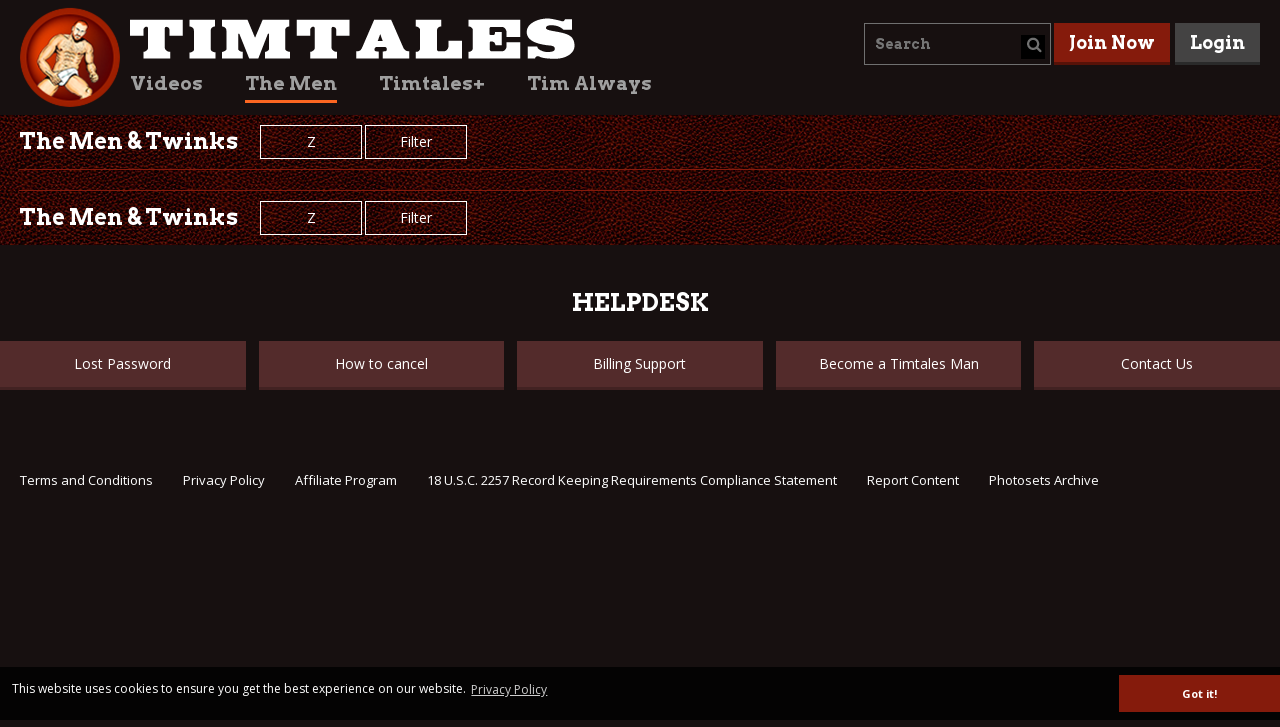

--- FILE ---
content_type: text/html; charset=utf-8
request_url: https://www.timtales.com/the-men/list/z/?tx_timtales_models%5Bcategory2%5D=8&cHash=548c69cafc2ebab440ea62cfd387bb19
body_size: 3802
content:
<!DOCTYPE html>
<html>
<head>

<meta charset="utf-8">
<!-- 
	This website is powered by TYPO3 - inspiring people to share!
	TYPO3 is a free open source Content Management Framework initially created by Kasper Skaarhoj and licensed under GNU/GPL.
	TYPO3 is copyright 1998-2026 of Kasper Skaarhoj. Extensions are copyright of their respective owners.
	Information and contribution at https://typo3.org/
-->



<title>The Men &amp; Twinks  | Timtales.com</title>
<meta name="generator" content="TYPO3 CMS" />
<meta name="description" content="Best Big Dick Gay Porn Videos. Stream or Download 1000+ Bareback Movies 
and enjoy huge massive raw thick cocks in Full HD. Free videos, muscles, 
BWC, BBC, BLC. Bigger is better." />
<meta name="robots" content="INDEX,FOLLOW" />
<meta name="keywords" content="tim kruger, adult, gay porn" />
<meta name="twitter:card" content="summary" />


<link rel="stylesheet" href="/typo3temp/assets/compressed/screen-8d293709f22e3f50bae7b205f2033d17.css.gzip?1753692635" media="all">
<link rel="stylesheet" href="/typo3temp/assets/compressed/flowplayer-7565419af9e693dd3e08bbc43f771d90.css.gzip?1671186021" media="all">







<link href='//fonts.googleapis.com/css?family=Open+Sans:400,700' rel='stylesheet' type='text/css'><meta name="viewport" content="width=device-width, initial-scale=1.0" >

    <link rel="stylesheet" href="/typo3conf/ext/timtales/Resources/Public/js/timtales/modules/galleria/theme/galleria.timtales.css" media="all">

<link rel="canonical" href="https://www.timtales.com/the-men/list/z/?tx_timtales_models%5Bcategory2%5D=8&amp;cHash=548c69cafc2ebab440ea62cfd387bb19"/>

</head>
<body id="body">
<div id="all" class="public">


		
    <div id="header-bg">
        <div id="header">
            <div id="header-left">
                <div id="brand-image">
                    <a href="/" class="logo">
                        <img src="/typo3temp/assets/_processed_/3/5/csm_timtales-logo_e9c2fe29e1.png" width="100" height="100" alt="" />
                    </a>
                </div>
                <div id="brand-menu">
                    <div id="brand-text">
                        <a href="/" class="logo">
                            <img src="/typo3conf/ext/timtales/Resources/Public/images/timtales-text-plain.png" width="455" height="48" alt="" />
                        </a>
                    </div>
                    <div id="menu-main">
                        <ul><li><a href="/videos/">Videos</a></li><li class="current"><a href="/the-men/" class="active">The Men</a></li><li><a href="/timtales-plus/">Timtales+</a></li><li><a href="/tim-always/">Tim Always</a></li></ul>
                    </div>
                </div>
            </div>
            <div id="header-right" class="cf">
                <div class="search">
                    
    
            <form method="post" name="search" action="/search/?tx_timtales_search%5Baction%5D=searchPackages&amp;tx_timtales_search%5Bcontroller%5D=Search&amp;cHash=87518d565389771418224515dac5d14c">
<div>
<input type="hidden" name="tx_timtales_search[__referrer][@extension]" value="Timtales" />
<input type="hidden" name="tx_timtales_search[__referrer][@controller]" value="Search" />
<input type="hidden" name="tx_timtales_search[__referrer][@action]" value="search" />
<input type="hidden" name="tx_timtales_search[__referrer][arguments]" value="YTowOnt9b5ad7ca0f1cee5082a58732fa47f238300a964cd" />
<input type="hidden" name="tx_timtales_search[__referrer][@request]" value="{&quot;@extension&quot;:&quot;Timtales&quot;,&quot;@controller&quot;:&quot;Search&quot;,&quot;@action&quot;:&quot;search&quot;}79ee4ec24ec59216ccbbea863a6d6cd658470885" />
<input type="hidden" name="tx_timtales_search[__trustedProperties]" value="{&quot;search&quot;:{&quot;subject&quot;:1},&quot;searchbutton&quot;:1}bff827a639d8ba1146c8777da46d9f6eb62cf992" />
</div>

                <input type="hidden" id="ajaxSearch" value="/the-men/ajax/search?tx_timtales_search%5Baction%5D=searchResult&amp;tx_timtales_search%5Bcontroller%5D=AjaxSearch&amp;cHash=bd8c5325b09cb69806fe6cb49e9e113e" />
                <div id="searchfield-container">
                    <input autocomplete="off" placeholder="Search" id="searchfield" type="text" name="tx_timtales_search[search][subject]" />
                </div>
                <input id="searchbutton" type="submit" value="" name="tx_timtales_search[searchbutton]" />
            </form>
            <form method="post" name="search" id="ajaxsearch" action="/the-men/ajax/search?tx_timtales_search%5Bcontroller%5D=Search&amp;cHash=b0294c9e5e325fb88ef3fba6df7437e7">
<div>
<input type="hidden" name="tx_timtales_search[__referrer][@extension]" value="Timtales" />
<input type="hidden" name="tx_timtales_search[__referrer][@controller]" value="Search" />
<input type="hidden" name="tx_timtales_search[__referrer][@action]" value="search" />
<input type="hidden" name="tx_timtales_search[__referrer][arguments]" value="YTowOnt9b5ad7ca0f1cee5082a58732fa47f238300a964cd" />
<input type="hidden" name="tx_timtales_search[__referrer][@request]" value="{&quot;@extension&quot;:&quot;Timtales&quot;,&quot;@controller&quot;:&quot;Search&quot;,&quot;@action&quot;:&quot;search&quot;}79ee4ec24ec59216ccbbea863a6d6cd658470885" />
<input type="hidden" name="tx_timtales_search[__trustedProperties]" value="{&quot;search&quot;:{&quot;subject&quot;:1}}eade6f3d64e45ed8e2de6726513d818a236336ca" />
</div>

                <input type="hidden" name="tx_timtales_search[search][subject]" value="" />
            </form>
        

                </div>
                <div class="join">
                    <a href="/join/">Join Now</a>
                </div>
                <div class="member-login">
                    <a class="members" href="/login/">Login</a>
                </div>
            </div>
        </div>
    </div>

		
    <div id="main-bg">
        <div id="main" class="cf">
            
    

            <div id="c14" class="frame frame-default frame-type-list frame-layout-0">
                
                
                    



                
                
                    

    



                
                

    
        

    
        





<div class="innerpage-header innerpage-header-top full cf">

    <h1>The Men &amp; Twinks</h1>
    <div class="filter-nav">
        <div class="filter-row">

            <div class="button-filter">
                
                        <a href="javascript:" data-target="#filter-alphabetic-top" class="open-drawer">
                            Z
                        </a>
                    
            </div>

            <div class="button-filter">
                
                        <a href="javascript:" data-target="#filter-1-top" class="open-drawer">Filter</a>
                    
            </div>

            

        </div>
    </div>

    
</div>

<div class="filter-drawer" id="filter-alphabetic-top">
    
        <a href="/the-men/list/a/?tx_timtales_models%5Bcategory2%5D=8&amp;cHash=548c69cafc2ebab440ea62cfd387bb19">
            A
        </a>
    
        <a href="/the-men/list/b/?tx_timtales_models%5Bcategory2%5D=8&amp;cHash=548c69cafc2ebab440ea62cfd387bb19">
            B
        </a>
    
        <a href="/the-men/list/c/?tx_timtales_models%5Bcategory2%5D=8&amp;cHash=548c69cafc2ebab440ea62cfd387bb19">
            C
        </a>
    
        <a href="/the-men/list/d/?tx_timtales_models%5Bcategory2%5D=8&amp;cHash=548c69cafc2ebab440ea62cfd387bb19">
            D
        </a>
    
        <a href="/the-men/list/e/?tx_timtales_models%5Bcategory2%5D=8&amp;cHash=548c69cafc2ebab440ea62cfd387bb19">
            E
        </a>
    
        <a href="/the-men/list/f/?tx_timtales_models%5Bcategory2%5D=8&amp;cHash=548c69cafc2ebab440ea62cfd387bb19">
            F
        </a>
    
        <a href="/the-men/list/g/?tx_timtales_models%5Bcategory2%5D=8&amp;cHash=548c69cafc2ebab440ea62cfd387bb19">
            G
        </a>
    
        <a href="/the-men/list/h/?tx_timtales_models%5Bcategory2%5D=8&amp;cHash=548c69cafc2ebab440ea62cfd387bb19">
            H
        </a>
    
        <a href="/the-men/list/i/?tx_timtales_models%5Bcategory2%5D=8&amp;cHash=548c69cafc2ebab440ea62cfd387bb19">
            I
        </a>
    
        <a href="/the-men/list/j/?tx_timtales_models%5Bcategory2%5D=8&amp;cHash=548c69cafc2ebab440ea62cfd387bb19">
            J
        </a>
    
        <a href="/the-men/list/k/?tx_timtales_models%5Bcategory2%5D=8&amp;cHash=548c69cafc2ebab440ea62cfd387bb19">
            K
        </a>
    
        <a href="/the-men/list/l/?tx_timtales_models%5Bcategory2%5D=8&amp;cHash=548c69cafc2ebab440ea62cfd387bb19">
            L
        </a>
    
        <a href="/the-men/list/m/?tx_timtales_models%5Bcategory2%5D=8&amp;cHash=548c69cafc2ebab440ea62cfd387bb19">
            M
        </a>
    
        <a href="/the-men/list/n/?tx_timtales_models%5Bcategory2%5D=8&amp;cHash=548c69cafc2ebab440ea62cfd387bb19">
            N
        </a>
    
        <a href="/the-men/list/o/?tx_timtales_models%5Bcategory2%5D=8&amp;cHash=548c69cafc2ebab440ea62cfd387bb19">
            O
        </a>
    
        <a href="/the-men/list/p/?tx_timtales_models%5Bcategory2%5D=8&amp;cHash=548c69cafc2ebab440ea62cfd387bb19">
            P
        </a>
    
        <a href="/the-men/list/q/?tx_timtales_models%5Bcategory2%5D=8&amp;cHash=548c69cafc2ebab440ea62cfd387bb19">
            Q
        </a>
    
        <a href="/the-men/list/r/?tx_timtales_models%5Bcategory2%5D=8&amp;cHash=548c69cafc2ebab440ea62cfd387bb19">
            R
        </a>
    
        <a href="/the-men/list/s/?tx_timtales_models%5Bcategory2%5D=8&amp;cHash=548c69cafc2ebab440ea62cfd387bb19">
            S
        </a>
    
        <a href="/the-men/list/t/?tx_timtales_models%5Bcategory2%5D=8&amp;cHash=548c69cafc2ebab440ea62cfd387bb19">
            T
        </a>
    
        <a href="/the-men/list/u/?tx_timtales_models%5Bcategory2%5D=8&amp;cHash=548c69cafc2ebab440ea62cfd387bb19">
            U
        </a>
    
        <a href="/the-men/list/v/?tx_timtales_models%5Bcategory2%5D=8&amp;cHash=548c69cafc2ebab440ea62cfd387bb19">
            V
        </a>
    
        <a href="/the-men/list/w/?tx_timtales_models%5Bcategory2%5D=8&amp;cHash=548c69cafc2ebab440ea62cfd387bb19">
            W
        </a>
    
        <a href="/the-men/list/x/?tx_timtales_models%5Bcategory2%5D=8&amp;cHash=548c69cafc2ebab440ea62cfd387bb19">
            X
        </a>
    
        <a href="/the-men/list/y/?tx_timtales_models%5Bcategory2%5D=8&amp;cHash=548c69cafc2ebab440ea62cfd387bb19">
            Y
        </a>
    
        <a href="/the-men/list/z/?tx_timtales_models%5Bcategory2%5D=8&amp;cHash=548c69cafc2ebab440ea62cfd387bb19">
            Z
        </a>
    
    
        <a class="reset-button" href="/the-men/list/">All
        </a>
    
</div>

<div class="filter-drawer" id="filter-1-top">
    
        <a href="/the-men/list/z/huge-cocks/twinks/">Huge Cocks
        </a>
    
        <a href="/the-men/list/z/tops/twinks/">Tops
        </a>
    
        <a href="/the-men/list/z/bottoms/twinks/">Bottoms
        </a>
    
        <a href="/the-men/list/z/versatile/twinks/">Versatile
        </a>
    
        <a href="/the-men/list/z/exclusives/twinks/">Exclusives
        </a>
    
        <a href="/the-men/list/z/black/twinks/">Black
        </a>
    
        <a href="/the-men/list/z/white/twinks/">White
        </a>
    
        <a href="/the-men/list/z/latinos/twinks/">Latinos
        </a>
    
        <a href="/the-men/list/z/arabs-turks-balkan/twinks/">Middle Eastern
        </a>
    
        <a href="/the-men/list/z/asians/twinks/">Asians
        </a>
    
        <a href="/the-men/list/z/muscles/twinks/">Muscles
        </a>
    
    
</div>

<div class="filter-drawer" id="filter-2-top">
    
        <a class="cur" href="/the-men/list/z/?tx_timtales_models%5Bcategory2%5D=1&amp;cHash=0125b906cfc57311456b4b92927c05b8">Huge Cocks
        </a>
    
        <a href="/the-men/list/z/?tx_timtales_models%5Bcategory2%5D=2&amp;cHash=9af88e1d8f48ef3401492526f6e6eb02">Tops
        </a>
    
        <a href="/the-men/list/z/?tx_timtales_models%5Bcategory2%5D=3&amp;cHash=d7371cfdcac69a4e27c44606885fbc78">Bottoms
        </a>
    
        <a href="/the-men/list/z/?tx_timtales_models%5Bcategory2%5D=12&amp;cHash=be7507a5c82704684cc0a309814921cf">Versatile
        </a>
    
        <a href="/the-men/list/z/?tx_timtales_models%5Bcategory2%5D=13&amp;cHash=01728c51365ea4c77a8f11a20287fb99">Exclusives
        </a>
    
        <a href="/the-men/list/z/?tx_timtales_models%5Bcategory2%5D=4&amp;cHash=eb8990afe72a26c1ee1ea6a3abdfd283">Black
        </a>
    
        <a href="/the-men/list/z/?tx_timtales_models%5Bcategory2%5D=11&amp;cHash=82b225729a500a7bd14f711db6c84841">White
        </a>
    
        <a href="/the-men/list/z/?tx_timtales_models%5Bcategory2%5D=5&amp;cHash=7215e9f52d051e76394c631d7567f68c">Latinos
        </a>
    
        <a href="/the-men/list/z/?tx_timtales_models%5Bcategory2%5D=9&amp;cHash=f04cd96d51defb2438587d4ccccbefd2">Middle Eastern
        </a>
    
        <a href="/the-men/list/z/?tx_timtales_models%5Bcategory2%5D=10&amp;cHash=f79ff512827ef1bee2bbcb4e02c43ada">Asians
        </a>
    
        <a href="/the-men/list/z/?tx_timtales_models%5Bcategory2%5D=6&amp;cHash=3ce245b941cfde893eca0c1563892e1f">Muscles
        </a>
    
        <a href="/the-men/list/z/?tx_timtales_models%5Bcategory2%5D=7&amp;cHash=925d7923df89555afff00c6774e98419">Mature Men/Daddies
        </a>
    
        <a href="/the-men/list/z/?tx_timtales_models%5Bcategory2%5D=8&amp;cHash=548c69cafc2ebab440ea62cfd387bb19">Twinks
        </a>
    
    
        <a class="reset-button" href="/the-men/list/z/">Reset Filter
        </a>
        
    
</div>

<div class="filter-drawer" id="page-numbers-top">
    
        <a class="active number">1</a>
    
</div>
    

    <div class="content">
        
        <div class="model-list-view  cf">
            <div class="row-border"></div>
            
            <div class="row-border"></div>
        </div>
    </div>

    
        





<div class="innerpage-header innerpage-header-bottom full cf">

    <h1>The Men &amp; Twinks</h1>
    <div class="filter-nav">
        <div class="filter-row">

            <div class="button-filter">
                
                        <a href="javascript:" data-target="#filter-alphabetic-bottom" class="open-drawer">
                            Z
                        </a>
                    
            </div>

            <div class="button-filter">
                
                        <a href="javascript:" data-target="#filter-1-bottom" class="open-drawer">Filter</a>
                    
            </div>

            

        </div>
    </div>

    
</div>

<div class="filter-drawer" id="filter-alphabetic-bottom">
    
        <a href="/the-men/list/a/?tx_timtales_models%5Bcategory2%5D=8&amp;cHash=548c69cafc2ebab440ea62cfd387bb19">
            A
        </a>
    
        <a href="/the-men/list/b/?tx_timtales_models%5Bcategory2%5D=8&amp;cHash=548c69cafc2ebab440ea62cfd387bb19">
            B
        </a>
    
        <a href="/the-men/list/c/?tx_timtales_models%5Bcategory2%5D=8&amp;cHash=548c69cafc2ebab440ea62cfd387bb19">
            C
        </a>
    
        <a href="/the-men/list/d/?tx_timtales_models%5Bcategory2%5D=8&amp;cHash=548c69cafc2ebab440ea62cfd387bb19">
            D
        </a>
    
        <a href="/the-men/list/e/?tx_timtales_models%5Bcategory2%5D=8&amp;cHash=548c69cafc2ebab440ea62cfd387bb19">
            E
        </a>
    
        <a href="/the-men/list/f/?tx_timtales_models%5Bcategory2%5D=8&amp;cHash=548c69cafc2ebab440ea62cfd387bb19">
            F
        </a>
    
        <a href="/the-men/list/g/?tx_timtales_models%5Bcategory2%5D=8&amp;cHash=548c69cafc2ebab440ea62cfd387bb19">
            G
        </a>
    
        <a href="/the-men/list/h/?tx_timtales_models%5Bcategory2%5D=8&amp;cHash=548c69cafc2ebab440ea62cfd387bb19">
            H
        </a>
    
        <a href="/the-men/list/i/?tx_timtales_models%5Bcategory2%5D=8&amp;cHash=548c69cafc2ebab440ea62cfd387bb19">
            I
        </a>
    
        <a href="/the-men/list/j/?tx_timtales_models%5Bcategory2%5D=8&amp;cHash=548c69cafc2ebab440ea62cfd387bb19">
            J
        </a>
    
        <a href="/the-men/list/k/?tx_timtales_models%5Bcategory2%5D=8&amp;cHash=548c69cafc2ebab440ea62cfd387bb19">
            K
        </a>
    
        <a href="/the-men/list/l/?tx_timtales_models%5Bcategory2%5D=8&amp;cHash=548c69cafc2ebab440ea62cfd387bb19">
            L
        </a>
    
        <a href="/the-men/list/m/?tx_timtales_models%5Bcategory2%5D=8&amp;cHash=548c69cafc2ebab440ea62cfd387bb19">
            M
        </a>
    
        <a href="/the-men/list/n/?tx_timtales_models%5Bcategory2%5D=8&amp;cHash=548c69cafc2ebab440ea62cfd387bb19">
            N
        </a>
    
        <a href="/the-men/list/o/?tx_timtales_models%5Bcategory2%5D=8&amp;cHash=548c69cafc2ebab440ea62cfd387bb19">
            O
        </a>
    
        <a href="/the-men/list/p/?tx_timtales_models%5Bcategory2%5D=8&amp;cHash=548c69cafc2ebab440ea62cfd387bb19">
            P
        </a>
    
        <a href="/the-men/list/q/?tx_timtales_models%5Bcategory2%5D=8&amp;cHash=548c69cafc2ebab440ea62cfd387bb19">
            Q
        </a>
    
        <a href="/the-men/list/r/?tx_timtales_models%5Bcategory2%5D=8&amp;cHash=548c69cafc2ebab440ea62cfd387bb19">
            R
        </a>
    
        <a href="/the-men/list/s/?tx_timtales_models%5Bcategory2%5D=8&amp;cHash=548c69cafc2ebab440ea62cfd387bb19">
            S
        </a>
    
        <a href="/the-men/list/t/?tx_timtales_models%5Bcategory2%5D=8&amp;cHash=548c69cafc2ebab440ea62cfd387bb19">
            T
        </a>
    
        <a href="/the-men/list/u/?tx_timtales_models%5Bcategory2%5D=8&amp;cHash=548c69cafc2ebab440ea62cfd387bb19">
            U
        </a>
    
        <a href="/the-men/list/v/?tx_timtales_models%5Bcategory2%5D=8&amp;cHash=548c69cafc2ebab440ea62cfd387bb19">
            V
        </a>
    
        <a href="/the-men/list/w/?tx_timtales_models%5Bcategory2%5D=8&amp;cHash=548c69cafc2ebab440ea62cfd387bb19">
            W
        </a>
    
        <a href="/the-men/list/x/?tx_timtales_models%5Bcategory2%5D=8&amp;cHash=548c69cafc2ebab440ea62cfd387bb19">
            X
        </a>
    
        <a href="/the-men/list/y/?tx_timtales_models%5Bcategory2%5D=8&amp;cHash=548c69cafc2ebab440ea62cfd387bb19">
            Y
        </a>
    
        <a href="/the-men/list/z/?tx_timtales_models%5Bcategory2%5D=8&amp;cHash=548c69cafc2ebab440ea62cfd387bb19">
            Z
        </a>
    
    
        <a class="reset-button" href="/the-men/list/">All
        </a>
    
</div>

<div class="filter-drawer" id="filter-1-bottom">
    
        <a href="/the-men/list/z/huge-cocks/twinks/">Huge Cocks
        </a>
    
        <a href="/the-men/list/z/tops/twinks/">Tops
        </a>
    
        <a href="/the-men/list/z/bottoms/twinks/">Bottoms
        </a>
    
        <a href="/the-men/list/z/versatile/twinks/">Versatile
        </a>
    
        <a href="/the-men/list/z/exclusives/twinks/">Exclusives
        </a>
    
        <a href="/the-men/list/z/black/twinks/">Black
        </a>
    
        <a href="/the-men/list/z/white/twinks/">White
        </a>
    
        <a href="/the-men/list/z/latinos/twinks/">Latinos
        </a>
    
        <a href="/the-men/list/z/arabs-turks-balkan/twinks/">Middle Eastern
        </a>
    
        <a href="/the-men/list/z/asians/twinks/">Asians
        </a>
    
        <a href="/the-men/list/z/muscles/twinks/">Muscles
        </a>
    
    
</div>

<div class="filter-drawer" id="filter-2-bottom">
    
        <a class="cur" href="/the-men/list/z/?tx_timtales_models%5Bcategory2%5D=1&amp;cHash=0125b906cfc57311456b4b92927c05b8">Huge Cocks
        </a>
    
        <a href="/the-men/list/z/?tx_timtales_models%5Bcategory2%5D=2&amp;cHash=9af88e1d8f48ef3401492526f6e6eb02">Tops
        </a>
    
        <a href="/the-men/list/z/?tx_timtales_models%5Bcategory2%5D=3&amp;cHash=d7371cfdcac69a4e27c44606885fbc78">Bottoms
        </a>
    
        <a href="/the-men/list/z/?tx_timtales_models%5Bcategory2%5D=12&amp;cHash=be7507a5c82704684cc0a309814921cf">Versatile
        </a>
    
        <a href="/the-men/list/z/?tx_timtales_models%5Bcategory2%5D=13&amp;cHash=01728c51365ea4c77a8f11a20287fb99">Exclusives
        </a>
    
        <a href="/the-men/list/z/?tx_timtales_models%5Bcategory2%5D=4&amp;cHash=eb8990afe72a26c1ee1ea6a3abdfd283">Black
        </a>
    
        <a href="/the-men/list/z/?tx_timtales_models%5Bcategory2%5D=11&amp;cHash=82b225729a500a7bd14f711db6c84841">White
        </a>
    
        <a href="/the-men/list/z/?tx_timtales_models%5Bcategory2%5D=5&amp;cHash=7215e9f52d051e76394c631d7567f68c">Latinos
        </a>
    
        <a href="/the-men/list/z/?tx_timtales_models%5Bcategory2%5D=9&amp;cHash=f04cd96d51defb2438587d4ccccbefd2">Middle Eastern
        </a>
    
        <a href="/the-men/list/z/?tx_timtales_models%5Bcategory2%5D=10&amp;cHash=f79ff512827ef1bee2bbcb4e02c43ada">Asians
        </a>
    
        <a href="/the-men/list/z/?tx_timtales_models%5Bcategory2%5D=6&amp;cHash=3ce245b941cfde893eca0c1563892e1f">Muscles
        </a>
    
        <a href="/the-men/list/z/?tx_timtales_models%5Bcategory2%5D=7&amp;cHash=925d7923df89555afff00c6774e98419">Mature Men/Daddies
        </a>
    
        <a href="/the-men/list/z/?tx_timtales_models%5Bcategory2%5D=8&amp;cHash=548c69cafc2ebab440ea62cfd387bb19">Twinks
        </a>
    
    
        <a class="reset-button" href="/the-men/list/z/">Reset Filter
        </a>
        
    
</div>

<div class="filter-drawer" id="page-numbers-bottom">
    
        <a class="active number">1</a>
    
</div>
    


    


                
                    



                
                
                    



                
            </div>

        


        </div>
    </div>

		
    <div id="footer">
        
            <div id="social-helpdesk" class="cf">
	
	<div id="helpdesk">
		<h2>Helpdesk</h2>
		<div class="row cf">
			<div class="helpdesk-button"><a href="/lost-password/">Lost Password</a></div>
			<div class="helpdesk-button"><a href="/how-to-cancel/">How to cancel</a></div>
			<div class="helpdesk-button"><a href="/billing-support/">Billing Support</a></div>
			<div class="helpdesk-button"><a href="/become-a-timtales-man/">Become a Timtales Man</a></div>
			<div class="helpdesk-button last"><a href="/contact-us/">Contact Us</a></div>
		</div>
	</div>

</div>

        
        
            <div class="footer-links">
                <a href="/static/terms-and-conditions/">Terms and Conditions</a><a href="/static/privacy-policy/">Privacy Policy</a><a href="/static/affiliate-program/">Affiliate Program</a><a href="/static/18-usc-2257-record-keeping-requirements-compliance-statement/">18 U.S.C. 2257 Record Keeping Requirements Compliance Statement</a><a href="/report-abuse/">Report Content</a><a href="/photosets/">Photosets Archive</a>
            </div>
        
    </div>

		

</div>




    <input data-require="{&quot;baseUrl&quot;:&quot;\/typo3conf\/ext\/timtales\/Resources\/Public\/js\/timtales&quot;,&quot;urlArgs&quot;:&quot;v=1695895476&quot;,&quot;paths&quot;:{&quot;init&quot;:&quot;init-public&quot;,&quot;jquery&quot;:&quot;init-public&quot;,&quot;typeahead&quot;:&quot;init-public&quot;,&quot;bindFirst&quot;:&quot;init-public&quot;,&quot;validate&quot;:&quot;init-public&quot;},&quot;config&quot;:{&quot;config&quot;:{&quot;sitekey&quot;:&quot;6LfHhVwUAAAAAHEIm7z-TGTlQzJ-aYf5FUQS9yfL&quot;}},&quot;waitSeconds&quot;:0}" id="requirejs" type="hidden" name="requirejs" value="" />
    <script>
        var require = JSON.parse(document.getElementById('requirejs').dataset.require), requireVersion = '1695895476';
    </script>
    <script data-main="init" src="/typo3conf/ext/timtales/Resources/Public/js/require.js"></script>


</body>
</html>